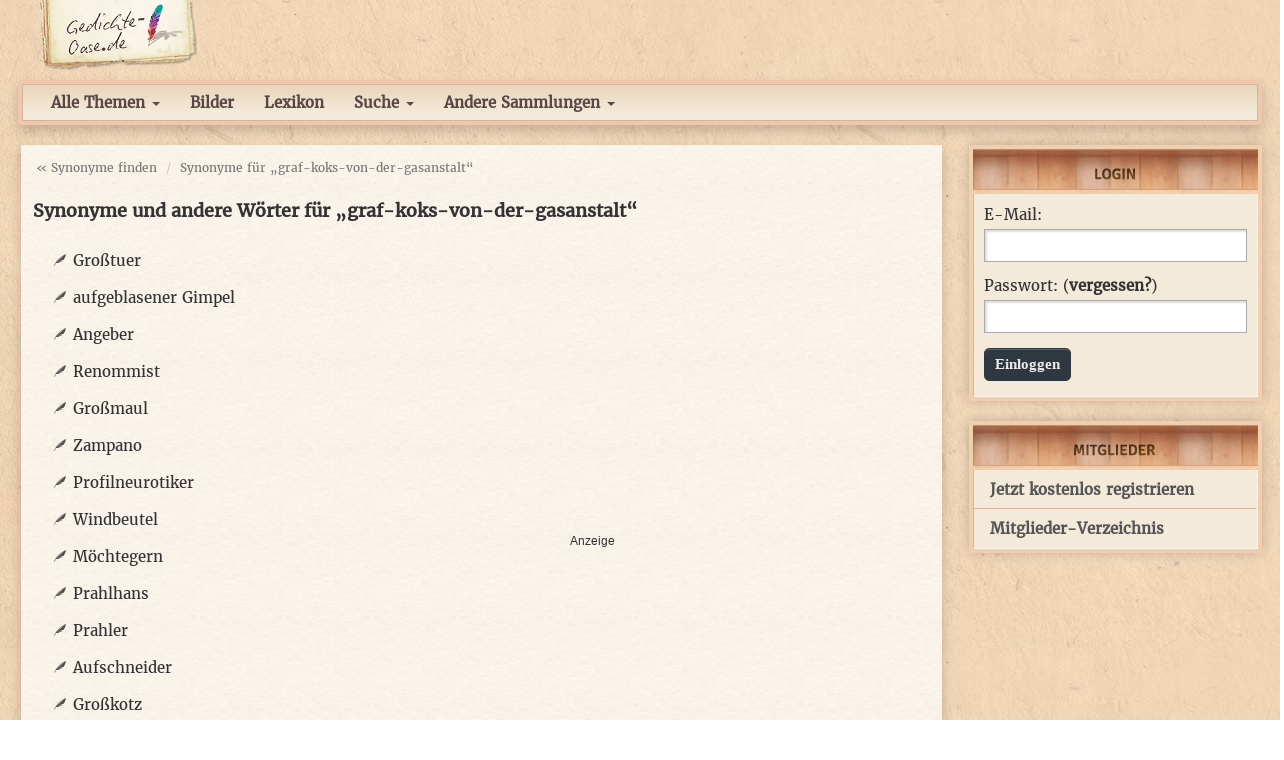

--- FILE ---
content_type: text/html; charset=utf-8
request_url: https://www.google.com/recaptcha/api2/aframe
body_size: 264
content:
<!DOCTYPE HTML><html><head><meta http-equiv="content-type" content="text/html; charset=UTF-8"></head><body><script nonce="W-Wbsf241_rjQA2kclC_8w">/** Anti-fraud and anti-abuse applications only. See google.com/recaptcha */ try{var clients={'sodar':'https://pagead2.googlesyndication.com/pagead/sodar?'};window.addEventListener("message",function(a){try{if(a.source===window.parent){var b=JSON.parse(a.data);var c=clients[b['id']];if(c){var d=document.createElement('img');d.src=c+b['params']+'&rc='+(localStorage.getItem("rc::a")?sessionStorage.getItem("rc::b"):"");window.document.body.appendChild(d);sessionStorage.setItem("rc::e",parseInt(sessionStorage.getItem("rc::e")||0)+1);localStorage.setItem("rc::h",'1768884262412');}}}catch(b){}});window.parent.postMessage("_grecaptcha_ready", "*");}catch(b){}</script></body></html>